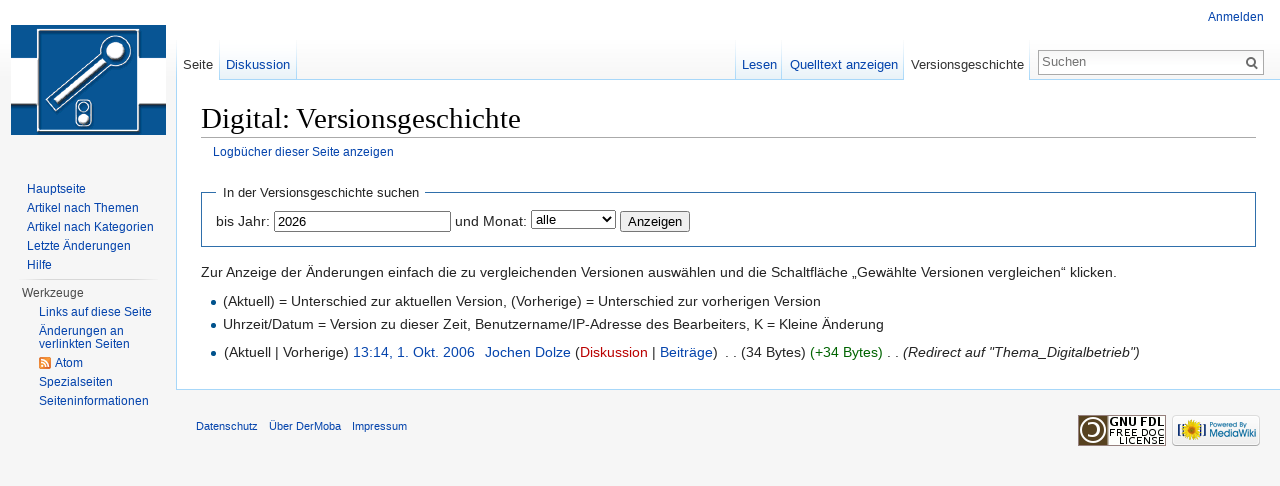

--- FILE ---
content_type: text/html; charset=UTF-8
request_url: http://der-moba.de/index.php?title=Digital&action=history
body_size: 4575
content:
<!DOCTYPE html>
<html lang="de" dir="ltr" class="client-nojs">
<head>
<meta charset="UTF-8" />
<title>Digital: Versionsgeschichte – DerMoba</title>
<meta name="generator" content="MediaWiki 1.25.1" />
<meta name="robots" content="noindex,nofollow" />
<link rel="shortcut icon" href="/favicon.ico" />
<link rel="search" type="application/opensearchdescription+xml" href="/opensearch_desc.php" title="DerMoba (de)" />
<link rel="EditURI" type="application/rsd+xml" href="http://der-moba.de/api.php?action=rsd" />
<link rel="alternate" hreflang="x-default" href="/index.php/Digital" />
<link rel="copyright" href="http://www.gnu.org/copyleft/fdl.html" />
<link rel="alternate" type="application/atom+xml" title="Atom-Feed für „Digital“" href="/index.php?title=Digital&amp;feed=atom&amp;action=history" />
<link rel="alternate" type="application/atom+xml" title="Atom-Feed für „DerMoba“" href="/index.php?title=Spezial:Letzte_%C3%84nderungen&amp;feed=atom" />
<link rel="stylesheet" href="http://der-moba.de/load.php?debug=false&amp;lang=de&amp;modules=mediawiki.legacy.commonPrint%2Cshared%7Cmediawiki.sectionAnchor%7Cmediawiki.skinning.interface%7Cmediawiki.ui.button%7Cskins.vector.styles&amp;only=styles&amp;skin=vector&amp;*" />
<meta name="ResourceLoaderDynamicStyles" content="" />
<style>a:lang(ar),a:lang(kk-arab),a:lang(mzn),a:lang(ps),a:lang(ur){text-decoration:none}
/* cache key: c5moba-mw_:resourceloader:filter:minify-css:7:60bece99da783a9e8e37bfa032706650 */</style>
<script src="http://der-moba.de/load.php?debug=false&amp;lang=de&amp;modules=startup&amp;only=scripts&amp;skin=vector&amp;*"></script>
<script>if(window.mw){
mw.config.set({"wgCanonicalNamespace":"","wgCanonicalSpecialPageName":false,"wgNamespaceNumber":0,"wgPageName":"Digital","wgTitle":"Digital","wgCurRevisionId":11636,"wgRevisionId":0,"wgArticleId":2257,"wgIsArticle":false,"wgIsRedirect":true,"wgAction":"history","wgUserName":null,"wgUserGroups":["*"],"wgCategories":[],"wgBreakFrames":false,"wgPageContentLanguage":"de","wgPageContentModel":"wikitext","wgSeparatorTransformTable":[",\t.",".\t,"],"wgDigitTransformTable":["",""],"wgDefaultDateFormat":"dmy","wgMonthNames":["","Januar","Februar","März","April","Mai","Juni","Juli","August","September","Oktober","November","Dezember"],"wgMonthNamesShort":["","Jan.","Feb.","Mär.","Apr.","Mai","Jun.","Jul.","Aug.","Sep.","Okt.","Nov.","Dez."],"wgRelevantPageName":"Digital","wgRelevantArticleId":2257,"wgIsProbablyEditable":false,"wgRestrictionEdit":[],"wgRestrictionMove":[]});
}</script><script>if(window.mw){
mw.loader.implement("user.options",function($,jQuery){mw.user.options.set({"variant":"de"});});mw.loader.implement("user.tokens",function($,jQuery){mw.user.tokens.set({"editToken":"+\\","patrolToken":"+\\","watchToken":"+\\"});});
/* cache key: c5moba-mw_:resourceloader:filter:minify-js:7:afe5a015a1f68a7615dfc51aac7ccec8 */
}</script>
<script>if(window.mw){
mw.loader.load(["mediawiki.page.startup","mediawiki.legacy.wikibits","mediawiki.legacy.ajax","skins.vector.js"]);
}</script>
<!--[if lt IE 7]><style type="text/css">body{behavior:url("/skins/Vector/csshover.min.htc")}</style><![endif]-->
</head>
<body class="mediawiki ltr sitedir-ltr capitalize-all-nouns ns-0 ns-subject page-Digital skin-vector action-history">
		<div id="mw-page-base" class="noprint"></div>
		<div id="mw-head-base" class="noprint"></div>
		<div id="content" class="mw-body" role="main">
			<a id="top"></a>

						<div class="mw-indicators">
</div>
			<h1 id="firstHeading" class="firstHeading" lang="de">Digital: Versionsgeschichte</h1>
						<div id="bodyContent" class="mw-body-content">
								<div id="contentSub"><a href="/index.php?title=Spezial:Logbuch&amp;page=Digital" title="Spezial:Logbuch">Logbücher dieser Seite anzeigen</a></div>
												<div id="jump-to-nav" class="mw-jump">
					Wechseln zu:					<a href="#mw-head">Navigation</a>, 					<a href="#p-search">Suche</a>
				</div>
				<div id="mw-content-text"><form action="/index.php" method="get" id="mw-history-searchform"><fieldset id="mw-history-search">
<legend>In der Versionsgeschichte suchen</legend>
<input type="hidden" value="Digital" name="title" />
<input type="hidden" value="history" name="action" />
<label for="year">bis Jahr:</label> <input id="year" maxlength="4" size="7" type="number" value="2026" name="year" /> <label for="month">und Monat:</label> <select id="month" name="month" class="mw-month-selector"><option value="-1">alle</option>
<option value="1">Januar</option>
<option value="2">Februar</option>
<option value="3">März</option>
<option value="4">April</option>
<option value="5">Mai</option>
<option value="6">Juni</option>
<option value="7">Juli</option>
<option value="8">August</option>
<option value="9">September</option>
<option value="10">Oktober</option>
<option value="11">November</option>
<option value="12">Dezember</option></select>&#160;<input type="submit" value="Anzeigen" />
</fieldset></form><div class="mw-history-legend">
<p>Zur Anzeige der Änderungen einfach die zu vergleichenden Versionen auswählen und die Schaltfläche „Gewählte Versionen vergleichen“ klicken.<br />
</p>
<ul><li> (Aktuell) = Unterschied zur aktuellen Version, (Vorherige) = Unterschied zur vorherigen Version</li>
<li> Uhrzeit/Datum = Version zu dieser Zeit, Benutzername/IP-Adresse des Bearbeiters, K = Kleine Änderung</li></ul>
</div>
<form action="/index.php" id="mw-history-compare">
<input type="hidden" value="Digital" name="title" />
<input type="hidden" value="historysubmit" name="action" />
<input type="hidden" value="revision" name="type" />
<div>
</div><ul id="pagehistory">
<li><span class="mw-history-histlinks">(Aktuell | Vorherige)</span> <a href="/index.php?title=Digital&amp;oldid=11636" title="Digital" class="mw-changeslist-date">13:14, 1. Okt. 2006</a>‎ <span class='history-user'><a href="/index.php/Benutzer:Jochen_Dolze" title="Benutzer:Jochen Dolze" class="mw-userlink">Jochen Dolze</a> <span class="mw-usertoollinks">(<a href="/index.php?title=Benutzer_Diskussion:Jochen_Dolze&amp;action=edit&amp;redlink=1" class="new" title="Benutzer Diskussion:Jochen Dolze (Seite nicht vorhanden)">Diskussion</a> | <a href="/index.php/Spezial:Beitr%C3%A4ge/Jochen_Dolze" title="Spezial:Beiträge/Jochen Dolze">Beiträge</a>)</span></span>‎ <span class="mw-changeslist-separator">. .</span> <span class="history-size">(34 Bytes)</span> <span dir="ltr" class="mw-plusminus-pos" title="34 Bytes nach der Änderung">(+34 Bytes)</span>‎ <span class="mw-changeslist-separator">. .</span>  <span class="comment">(Redirect auf &quot;Thema_Digitalbetrieb&quot;)</span></li>
</ul>
</form></div>									<div class="printfooter">
						Von „<a dir="ltr" href="http://der-moba.de/index.php/Digital">http://der-moba.de/index.php/Digital</a>“					</div>
													<div id='catlinks' class='catlinks catlinks-allhidden'></div>												<div class="visualClear"></div>
							</div>
		</div>
		<div id="mw-navigation">
			<h2>Navigationsmenü</h2>

			<div id="mw-head">
									<div id="p-personal" role="navigation" class="" aria-labelledby="p-personal-label">
						<h3 id="p-personal-label">Meine Werkzeuge</h3>
						<ul>
							<li id="pt-login"><a href="/index.php?title=Spezial:Anmelden&amp;returnto=Digital&amp;returntoquery=action%3Dhistory" title="Sich anzumelden wird gerne gesehen, ist jedoch nicht zwingend erforderlich. [o]" accesskey="o">Anmelden</a></li>						</ul>
					</div>
									<div id="left-navigation">
										<div id="p-namespaces" role="navigation" class="vectorTabs" aria-labelledby="p-namespaces-label">
						<h3 id="p-namespaces-label">Namensräume</h3>
						<ul>
															<li  id="ca-nstab-main" class="selected"><span><a href="/index.php/Digital"  title="Seiteninhalt anzeigen [c]" accesskey="c">Seite</a></span></li>
															<li  id="ca-talk"><span><a href="/index.php/Diskussion:Digital"  title="Diskussion zum Seiteninhalt [t]" accesskey="t">Diskussion</a></span></li>
													</ul>
					</div>
										<div id="p-variants" role="navigation" class="vectorMenu emptyPortlet" aria-labelledby="p-variants-label">
												<h3 id="p-variants-label"><span>Varianten</span><a href="#"></a></h3>

						<div class="menu">
							<ul>
															</ul>
						</div>
					</div>
									</div>
				<div id="right-navigation">
										<div id="p-views" role="navigation" class="vectorTabs" aria-labelledby="p-views-label">
						<h3 id="p-views-label">Ansichten</h3>
						<ul>
															<li id="ca-view"><span><a href="/index.php/Digital" >Lesen</a></span></li>
															<li id="ca-viewsource"><span><a href="/index.php?title=Digital&amp;action=edit"  title="Diese Seite ist geschützt. Ihr Quelltext kann dennoch angesehen und kopiert werden. [e]" accesskey="e">Quelltext anzeigen</a></span></li>
															<li id="ca-history" class="collapsible selected"><span><a href="/index.php?title=Digital&amp;action=history"  title="Frühere Versionen dieser Seite [h]" accesskey="h">Versionsgeschichte</a></span></li>
													</ul>
					</div>
										<div id="p-cactions" role="navigation" class="vectorMenu emptyPortlet" aria-labelledby="p-cactions-label">
						<h3 id="p-cactions-label"><span>Mehr</span><a href="#"></a></h3>

						<div class="menu">
							<ul>
															</ul>
						</div>
					</div>
										<div id="p-search" role="search">
						<h3>
							<label for="searchInput">Suche</label>
						</h3>

						<form action="/index.php" id="searchform">
														<div id="simpleSearch">
															<input type="search" name="search" placeholder="Suchen" title="DerMoba durchsuchen [f]" accesskey="f" id="searchInput" /><input type="hidden" value="Spezial:Suche" name="title" /><input type="submit" name="fulltext" value="Suchen" title="Suche nach Seiten, die diesen Text enthalten" id="mw-searchButton" class="searchButton mw-fallbackSearchButton" /><input type="submit" name="go" value="Seite" title="Gehe direkt zu der Seite, die exakt dem eingegebenen Namen entspricht." id="searchButton" class="searchButton" />								</div>
						</form>
					</div>
									</div>
			</div>
			<div id="mw-panel">
				<div id="p-logo" role="banner"><a class="mw-wiki-logo" href="/index.php/Hauptseite"  title="Hauptseite"></a></div>
						<div class="portal" role="navigation" id='p-navigation' aria-labelledby='p-navigation-label'>
			<h3 id='p-navigation-label'>Navigation</h3>

			<div class="body">
									<ul>
													<li id="n-mainpage"><a href="/index.php/Hauptseite" title="Hauptseite anzeigen [z]" accesskey="z">Hauptseite</a></li>
													<li id="n-themes"><a href="/index.php/Themen_auf_DER_MOBA">Artikel nach Themen</a></li>
													<li id="n-cat"><a href="/index.php/Kategorie:DER_MOBA">Artikel nach Kategorien</a></li>
													<li id="n-recentchanges"><a href="/index.php/Spezial:Letzte_%C3%84nderungen" title="Liste der letzten Änderungen in diesem Wiki [r]" accesskey="r">Letzte Änderungen</a></li>
													<li id="n-help"><a href="https://www.mediawiki.org/wiki/Special:MyLanguage/Help:Contents" title="Hilfeseite anzeigen">Hilfe</a></li>
											</ul>
							</div>
		</div>
			<div class="portal" role="navigation" id='p-tb' aria-labelledby='p-tb-label'>
			<h3 id='p-tb-label'>Werkzeuge</h3>

			<div class="body">
									<ul>
													<li id="t-whatlinkshere"><a href="/index.php/Spezial:Linkliste/Digital" title="Liste aller Seiten, die hierher verlinken [j]" accesskey="j">Links auf diese Seite</a></li>
													<li id="t-recentchangeslinked"><a href="/index.php/Spezial:%C3%84nderungen_an_verlinkten_Seiten/Digital" title="Letzte Änderungen an Seiten, die von hier verlinkt sind [k]" accesskey="k">Änderungen an verlinkten Seiten</a></li>
													<li id="feedlinks"><a href="/index.php?title=Digital&amp;feed=atom&amp;action=history" id="feed-atom" rel="alternate" type="application/atom+xml" class="feedlink" title="Atom-Feed dieser Seite">Atom</a></li>
													<li id="t-specialpages"><a href="/index.php/Spezial:Spezialseiten" title="Liste aller Spezialseiten [q]" accesskey="q">Spezialseiten</a></li>
													<li id="t-info"><a href="/index.php?title=Digital&amp;action=info" title="Weitere Informationen über diese Seite">Seiten­informationen</a></li>
											</ul>
							</div>
		</div>
				</div>
		</div>
		<div id="footer" role="contentinfo">
							<ul id="footer-places">
											<li id="footer-places-privacy"><a href="/index.php/DerMoba:Datenschutz" title="DerMoba:Datenschutz">Datenschutz</a></li>
											<li id="footer-places-about"><a href="/index.php/DerMoba:%C3%9Cber_DerMoba" title="DerMoba:Über DerMoba">Über DerMoba</a></li>
											<li id="footer-places-disclaimer"><a href="/index.php/DerMoba:Impressum" title="DerMoba:Impressum">Impressum</a></li>
									</ul>
										<ul id="footer-icons" class="noprint">
											<li id="footer-copyrightico">
															<a href="http://www.gnu.org/copyleft/fdl.html"><img src="/resources/assets/licenses/gnu-fdl.png" alt="GNU Free Documentation License 1.2" width="88" height="31" /></a>
													</li>
											<li id="footer-poweredbyico">
															<a href="//www.mediawiki.org/"><img src="/resources/assets/poweredby_mediawiki_88x31.png" alt="Powered by MediaWiki" srcset="/resources/assets/poweredby_mediawiki_132x47.png 1.5x, /resources/assets/poweredby_mediawiki_176x62.png 2x" width="88" height="31" /></a>
													</li>
									</ul>
						<div style="clear:both"></div>
		</div>
		<script>if(window.jQuery)jQuery.ready();</script><script>if(window.mw){
mw.loader.state({"site":"ready","user":"ready","user.groups":"ready"});
}</script>
<script>if(window.mw){
mw.loader.load(["mediawiki.action.history","mediawiki.user","mediawiki.hidpi","mediawiki.page.ready","mediawiki.searchSuggest"],null,true);
}</script>
<script>if(window.mw){
mw.config.set({"wgBackendResponseTime":39});
}</script>
	</body>
</html>
